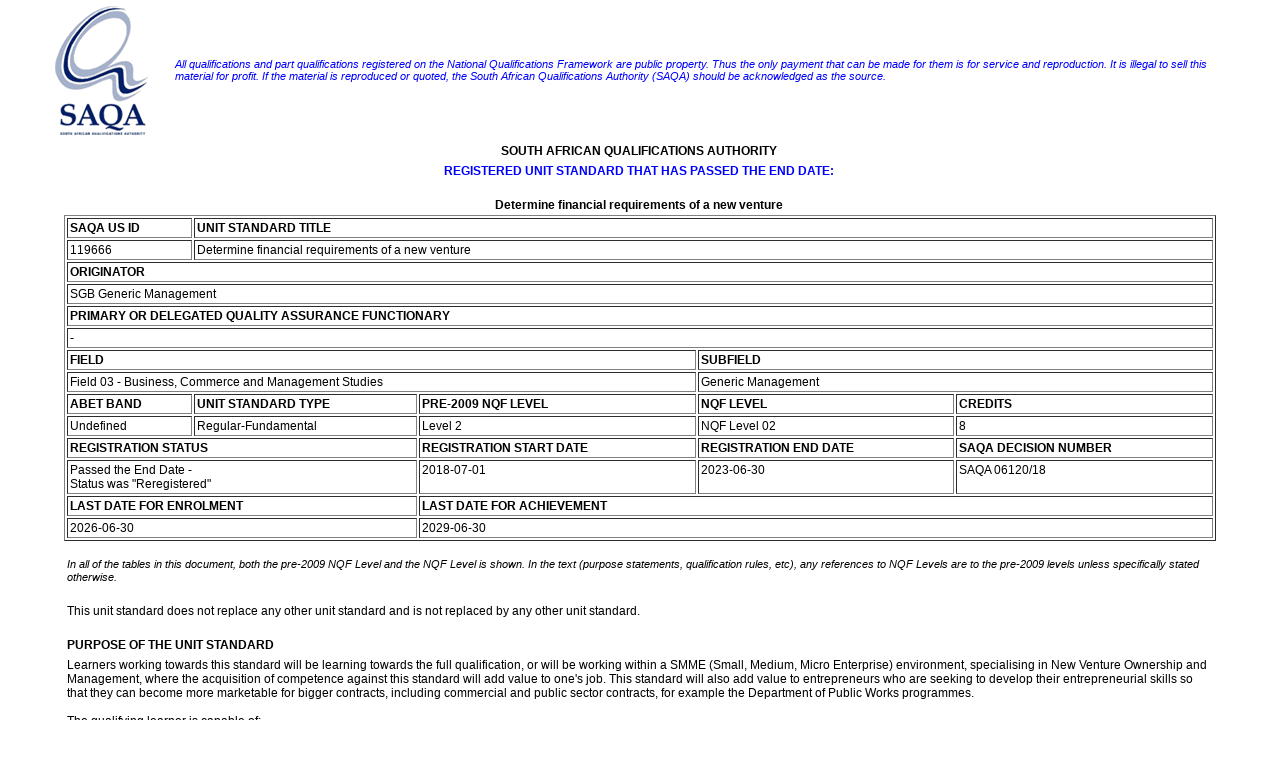

--- FILE ---
content_type: text/html; charset=UTF-8
request_url: https://regqs.saqa.org.za/showUnitStandard.php?id=119666
body_size: 30895
content:
<!DOCTYPE HTML PUBLIC "-//W3C//DTD HTML 4.0 Transitional//EN">
<html>
<head>
<title>SAQA</title>
<link rel=STYLESHEET TYPE="text/css" href="styles.css" title="Normal Style">
</head>
<body>

	<table style="width:95%;margin-left: auto; margin-right:auto">
	<tr>
		<td>
			<img src="images/logo.gif" width="136" height="135" alt="SAQA">		</td>
		<td>
			<span style="font-size: 8pt; font-style: italic; color: #0000FF; font-family: Tahoma, Arial, Helvetica, sans-serif;">All qualifications and part qualifications registered on the National Qualifications Framework are public property. Thus the only payment that can be made for them is for service and reproduction. It is illegal to sell this material for profit. If the material is reproduced or quoted, the South African Qualifications Authority (SAQA) should be acknowledged as the source.</span>			
		</td>
	</tr>
</table>
	<table width="90%" align="center" border="0">
		<tr>
			<td align="center"><b>SOUTH AFRICAN QUALIFICATIONS AUTHORITY</b>&nbsp;</td>
		</tr>
	</table>
	<table width="90%" align="center" border="0">
		<tr>
			<td align="center"><span style="font-size: 9pt; color: #0000FF; font-family: Tahoma, Arial, Helvetica, sans-serif; 	font-weight: bold;">REGISTERED UNIT STANDARD THAT HAS PASSED THE END DATE:</span>&nbsp;</td>
		</tr>
	</table>
	<br>
		<table width="90%" align="center" border="0">
		<tr>
			<td align="center"><b>Determine financial requirements of a new venture</b>&nbsp;</td>
		</tr>
	</table>
<table border="1" cellpadding="2" cellspacing="2" width="90%" align="center">
	<tr>
		<td valign="top"><b>SAQA US ID</b></td>
		<td valign="top" colspan="4"><b>UNIT STANDARD TITLE</b></td>
	</tr>
	<tr>
		<td valign="top">119666&nbsp;</td>
		<td valign="top" colspan="4">Determine financial requirements of a new venture&nbsp;</td>
	</tr>
	<tr>

							<td valign="top" colspan="5"><b>ORIGINATOR</b></td>
					</tr>
	<tr>

							<td valign="top" colspan="5">SGB Generic Management&nbsp;</td>
		
	</tr>

			<tr>
		<td valign="top" colspan="5"><b>PRIMARY OR DELEGATED QUALITY ASSURANCE FUNCTIONARY</b></td>
		</tr>
				<tr>
			<td valign="top" colspan="5"> - &nbsp;</td>
		</tr>
		
	<tr>
		<td colspan="3" valign="top"><b>FIELD</b></td>
		<td colspan="2" valign="top"><b>SUBFIELD</b></td>
	</tr>
	<tr>
		<td colspan="3" valign="top">Field 03 - Business, Commerce and Management Studies</td>
		<td colspan="2" valign="top">Generic Management&nbsp;</td>
	</tr>

		<tr>
		<td valign="top"><b>ABET BAND</b></td>
		<td valign="top"><b>UNIT STANDARD TYPE</b></td>
		<td valign="top"><b>PRE-2009 NQF LEVEL</b></td>
		<td valign="top"><b>NQF LEVEL</b></td>
		<td valign="top"><b>CREDITS</b></td>
	</tr>
	<tr>
		<td valign="top">Undefined&nbsp;</td>
		<td valign="top">Regular-Fundamental&nbsp;</td>
		<td valign="top">Level 2&nbsp;</td>
		<td valign="top">NQF Level 02&nbsp;</td>
		<td valign="top">8&nbsp;</td>
	</tr>
	
			<tr>
				<td valign="top" colspan="2"><b>REGISTRATION STATUS</b></td>
				<td valign="top"><b>REGISTRATION START DATE</b></td>
				<td valign="top"><b>REGISTRATION END DATE</b></td>
				<td valign="top"><b>SAQA DECISION NUMBER</b></td>
			</tr>
			<tr>
				<td valign="top" colspan="2">
								Passed the End Date - <br>Status was &quot;Reregistered&quot;&nbsp;</td>
				<td valign="top">2018-07-01&nbsp;</td>
				<td valign="top">2023-06-30&nbsp;</td>
				<td valign="top">SAQA 06120/18&nbsp;</td>
			</tr>
			<tr>
		<td valign="top" colspan="2"><b>LAST DATE FOR ENROLMENT</b></td>
		<td valign="top" colspan="3"><b>LAST DATE FOR ACHIEVEMENT</b></td>
	</tr>
	<tr>	
		<td valign="top" colspan="2">
		2026-06-30			&nbsp;
		</td>
		<td valign="top" colspan="3">
		2029-06-30			&nbsp;
		</td>
	</tr>
	</table>

<br>	<table width="90%" align="center" border="0">
		<tr>
			<td align="left"><span class="smallital">In all of the tables in this document, both the pre-2009 NQF Level and the NQF Level is shown. In the text (purpose statements, qualification rules, etc), any references to NQF Levels are to the pre-2009 levels unless specifically stated otherwise. </span>&nbsp;</td>
		</tr>
	</table>
	<table width="90%" align="center" border="0">
		<tr>
			<td align="left"><br>This unit standard does not replace any other unit standard and is not replaced by any other unit standard.&nbsp;</td>
		</tr>
	</table>
<br>	<table width="90%" align="center" border="0">
		<tr>
			<td align="left"><b>PURPOSE OF THE UNIT STANDARD</b>&nbsp;</td>
		</tr>
	</table>
	<table width="90%" align="center" border="0">
		<tr>
			<td align="left">Learners working towards this standard will be learning towards the full qualification, or will be working within a SMME (Small, Medium, Micro Enterprise) environment, specialising in New Venture Ownership and Management, where the acquisition of competence against this standard will add value to one's job.  This standard will also add value to entrepreneurs who are seeking to develop their entrepreneurial skills so that they can become more marketable for bigger contracts, including commercial and public sector contracts, for example the Department of Public Works programmes.<br><br>The qualifying learner is capable of:<li align: center;>  Determining the financial and cash flow requirements of a new venture<li align: center;>  Determining income and expenditure of a new venture<li align: center;>  Implementing pricing and costing principles<li align: center;>  Identifying resources to obtain start-up capital&nbsp;</td>
		</tr>
	</table>
<br>	<table width="90%" align="center" border="0">
		<tr>
			<td align="left"><b>LEARNING ASSUMED TO BE IN PLACE AND RECOGNITION OF PRIOR LEARNING</b>&nbsp;</td>
		</tr>
	</table>
	<table width="90%" align="center" border="0">
		<tr>
			<td align="left">All learners accessing this qualification must be in possession of a GETC or equivalent qualification. The learner must be competent in mathematical literacy at NQF level 1.&nbsp;</td>
		</tr>
	</table>
<br>	<table width="90%" align="center" border="0">
		<tr>
			<td align="left"><b>UNIT STANDARD RANGE</b>&nbsp;</td>
		</tr>
	</table>
	<table width="90%" align="center" border="0">
		<tr>
			<td align="left">N/A&nbsp;</td>
		</tr>
	</table>
<br>	<table width="90%" align="center" border="0">
		<tr>
			<td align="left"><b><u><font size=4>Specific Outcomes and Assessment Criteria:</font></u></b>&nbsp;</td>
		</tr>
	</table>
<br>	<table width="90%" align="center" border="0">
		<tr>
			<td align="left"><b>SPECIFIC OUTCOME 1</b>&nbsp;</td>
		</tr>
	</table>
	<table width="90%" align="center" border="0">
		<tr>
			<td align="left">Determine the financial and cash flow requirements of a new venture.&nbsp;</td>
		</tr>
	</table>
	<table width="90%" align="center" border="0">
		<tr>
			<td align="left"><b><br>ASSESSMENT CRITERIA</b>&nbsp;</td>
		</tr>
	</table>
<br>	<table width="90%" align="center" border="0">
		<tr>
			<td align="left"><b>ASSESSMENT CRITERION 1</b>&nbsp;</td>
		</tr>
	</table>
	<table width="90%" align="center" border="0">
		<tr>
			<td align="left">Financial and cash flow requirements for a new venture are explained with examples.&nbsp;</td>
		</tr>
	</table>
	<table width="90%" align="center" border="0">
		<tr>
			<td align="left"><b>ASSESSMENT CRITERION RANGE</b>&nbsp;</td>
		</tr>
	</table>
	<table width="90%" align="center" border="0">
		<tr>
			<td align="left">Financial requirements include but are not limited to start-up costs, running costs, capital investment costs for growth of business, staff costs.<br>&nbsp;</td>
		</tr>
	</table>
<br>	<table width="90%" align="center" border="0">
		<tr>
			<td align="left"><b>ASSESSMENT CRITERION 2</b>&nbsp;</td>
		</tr>
	</table>
	<table width="90%" align="center" border="0">
		<tr>
			<td align="left">The concept of profit and loss is explained in relation to the financial requirements of a new venture.&nbsp;</td>
		</tr>
	</table>
<br>	<table width="90%" align="center" border="0">
		<tr>
			<td align="left"><b>ASSESSMENT CRITERION 3</b>&nbsp;</td>
		</tr>
	</table>
	<table width="90%" align="center" border="0">
		<tr>
			<td align="left">The concept of profit and loss is explained in relation to the market needs of a new venture.&nbsp;</td>
		</tr>
	</table>
<br>	<table width="90%" align="center" border="0">
		<tr>
			<td align="left"><b>ASSESSMENT CRITERION 4</b>&nbsp;</td>
		</tr>
	</table>
	<table width="90%" align="center" border="0">
		<tr>
			<td align="left">Start-up requirements and costs are determined according to financial capacity and resources.&nbsp;</td>
		</tr>
	</table>
<br>	<table width="90%" align="center" border="0">
		<tr>
			<td align="left"><b>ASSESSMENT CRITERION 5</b>&nbsp;</td>
		</tr>
	</table>
	<table width="90%" align="center" border="0">
		<tr>
			<td align="left">The concepts of start-up capital and working capital are explained in relation to own business.&nbsp;</td>
		</tr>
	</table>
<br>	<table width="90%" align="center" border="0">
		<tr>
			<td align="left"><b>ASSESSMENT CRITERION 6</b>&nbsp;</td>
		</tr>
	</table>
	<table width="90%" align="center" border="0">
		<tr>
			<td align="left">The relationship between 'cash flow' and 'profit' are explained with examples.&nbsp;</td>
		</tr>
	</table>
<br>	<table width="90%" align="center" border="0">
		<tr>
			<td align="left"><b>ASSESSMENT CRITERION 7</b>&nbsp;</td>
		</tr>
	</table>
	<table width="90%" align="center" border="0">
		<tr>
			<td align="left">The concept of assets and liabilities is explained with examples that relate to own business venture.&nbsp;</td>
		</tr>
	</table>
	<table width="90%" align="center" border="0">
		<tr>
			<td align="left"><b>ASSESSMENT CRITERION RANGE</b>&nbsp;</td>
		</tr>
	</table>
	<table width="90%" align="center" border="0">
		<tr>
			<td align="left">Assets include fixed and current assets and liabilities include long- and short-term liabilities.<br>&nbsp;</td>
		</tr>
	</table>
<br>	<table width="90%" align="center" border="0">
		<tr>
			<td align="left"><b>ASSESSMENT CRITERION 8</b>&nbsp;</td>
		</tr>
	</table>
	<table width="90%" align="center" border="0">
		<tr>
			<td align="left">The importance of finances as part of a business plan is explained with examples.&nbsp;</td>
		</tr>
	</table>
<br>	<table width="90%" align="center" border="0">
		<tr>
			<td align="left"><b>SPECIFIC OUTCOME 2</b>&nbsp;</td>
		</tr>
	</table>
	<table width="90%" align="center" border="0">
		<tr>
			<td align="left">Determine income and expenditure of new venture.&nbsp;</td>
		</tr>
	</table>
	<table width="90%" align="center" border="0">
		<tr>
			<td align="left"><b><br>ASSESSMENT CRITERIA</b>&nbsp;</td>
		</tr>
	</table>
<br>	<table width="90%" align="center" border="0">
		<tr>
			<td align="left"><b>ASSESSMENT CRITERION 1</b>&nbsp;</td>
		</tr>
	</table>
	<table width="90%" align="center" border="0">
		<tr>
			<td align="left">The concept of budgeting is explained with examples of how budgets apply to new ventures.&nbsp;</td>
		</tr>
	</table>
<br>	<table width="90%" align="center" border="0">
		<tr>
			<td align="left"><b>ASSESSMENT CRITERION 2</b>&nbsp;</td>
		</tr>
	</table>
	<table width="90%" align="center" border="0">
		<tr>
			<td align="left">Income is budgeted according to market research and business growth opportunities.&nbsp;</td>
		</tr>
	</table>
<br>	<table width="90%" align="center" border="0">
		<tr>
			<td align="left"><b>ASSESSMENT CRITERION 3</b>&nbsp;</td>
		</tr>
	</table>
	<table width="90%" align="center" border="0">
		<tr>
			<td align="left">Expenditure of new venture is determined and fixed and variable costs are identified within own business context.&nbsp;</td>
		</tr>
	</table>
<br>	<table width="90%" align="center" border="0">
		<tr>
			<td align="left"><b>ASSESSMENT CRITERION 4</b>&nbsp;</td>
		</tr>
	</table>
	<table width="90%" align="center" border="0">
		<tr>
			<td align="left">A budget is compiled accordingly.&nbsp;</td>
		</tr>
	</table>
<br>	<table width="90%" align="center" border="0">
		<tr>
			<td align="left"><b>ASSESSMENT CRITERION 5</b>&nbsp;</td>
		</tr>
	</table>
	<table width="90%" align="center" border="0">
		<tr>
			<td align="left">Methods for managing and controlling budget are explained, with examples.&nbsp;</td>
		</tr>
	</table>
<br>	<table width="90%" align="center" border="0">
		<tr>
			<td align="left"><b>SPECIFIC OUTCOME 3</b>&nbsp;</td>
		</tr>
	</table>
	<table width="90%" align="center" border="0">
		<tr>
			<td align="left">Implement pricing and costing principles.&nbsp;</td>
		</tr>
	</table>
	<table width="90%" align="center" border="0">
		<tr>
			<td align="left"><b><br>ASSESSMENT CRITERIA</b>&nbsp;</td>
		</tr>
	</table>
<br>	<table width="90%" align="center" border="0">
		<tr>
			<td align="left"><b>ASSESSMENT CRITERION 1</b>&nbsp;</td>
		</tr>
	</table>
	<table width="90%" align="center" border="0">
		<tr>
			<td align="left">Costing principles are identified and explained in relation to trading, retailing, manufacturing and services ventures.&nbsp;</td>
		</tr>
	</table>
<br>	<table width="90%" align="center" border="0">
		<tr>
			<td align="left"><b>ASSESSMENT CRITERION 2</b>&nbsp;</td>
		</tr>
	</table>
	<table width="90%" align="center" border="0">
		<tr>
			<td align="left">Breakeven points for pricing purposes are identified and evaluated to determine how much business must be executed to ensure breakeven.&nbsp;</td>
		</tr>
	</table>
<br>	<table width="90%" align="center" border="0">
		<tr>
			<td align="left"><b>ASSESSMENT CRITERION 3</b>&nbsp;</td>
		</tr>
	</table>
	<table width="90%" align="center" border="0">
		<tr>
			<td align="left">The concept of mark-up is explained and utilised in relation to own new venture.&nbsp;</td>
		</tr>
	</table>
<br>	<table width="90%" align="center" border="0">
		<tr>
			<td align="left"><b>ASSESSMENT CRITERION 4</b>&nbsp;</td>
		</tr>
	</table>
	<table width="90%" align="center" border="0">
		<tr>
			<td align="left">The factors that influence pricing are identified with examples.&nbsp;</td>
		</tr>
	</table>
	<table width="90%" align="center" border="0">
		<tr>
			<td align="left"><b>ASSESSMENT CRITERION RANGE</b>&nbsp;</td>
		</tr>
	</table>
	<table width="90%" align="center" border="0">
		<tr>
			<td align="left">The factors that influence pricing include but are not limited to wider economic trends, market needs, expenditure, supplier pricing, competition.<br>&nbsp;</td>
		</tr>
	</table>
<br>	<table width="90%" align="center" border="0">
		<tr>
			<td align="left"><b>ASSESSMENT CRITERION 5</b>&nbsp;</td>
		</tr>
	</table>
	<table width="90%" align="center" border="0">
		<tr>
			<td align="left">Pricing calculations are utilised to determine pricing of product/service in own venture.&nbsp;</td>
		</tr>
	</table>
<br>	<table width="90%" align="center" border="0">
		<tr>
			<td align="left"><b>ASSESSMENT CRITERION 6</b>&nbsp;</td>
		</tr>
	</table>
	<table width="90%" align="center" border="0">
		<tr>
			<td align="left">Budgets are revised according to pricing determinations.&nbsp;</td>
		</tr>
	</table>
<br>	<table width="90%" align="center" border="0">
		<tr>
			<td align="left"><b>SPECIFIC OUTCOME 4</b>&nbsp;</td>
		</tr>
	</table>
	<table width="90%" align="center" border="0">
		<tr>
			<td align="left">Identify resources to obtain start-up capital.&nbsp;</td>
		</tr>
	</table>
	<table width="90%" align="center" border="0">
		<tr>
			<td align="left"><b><br>ASSESSMENT CRITERIA</b>&nbsp;</td>
		</tr>
	</table>
<br>	<table width="90%" align="center" border="0">
		<tr>
			<td align="left"><b>ASSESSMENT CRITERION 1</b>&nbsp;</td>
		</tr>
	</table>
	<table width="90%" align="center" border="0">
		<tr>
			<td align="left">The various resources required for starting a new venture are identified and evaluated according to financial capacity.&nbsp;</td>
		</tr>
	</table>
	<table width="90%" align="center" border="0">
		<tr>
			<td align="left"><b>ASSESSMENT CRITERION RANGE</b>&nbsp;</td>
		</tr>
	</table>
	<table width="90%" align="center" border="0">
		<tr>
			<td align="left">Resources include but are not limited to start-up capital requirements, banking funding, government and related subsidies, borrowings.<br>&nbsp;</td>
		</tr>
	</table>
<br>	<table width="90%" align="center" border="0">
		<tr>
			<td align="left"><b>ASSESSMENT CRITERION 2</b>&nbsp;</td>
		</tr>
	</table>
	<table width="90%" align="center" border="0">
		<tr>
			<td align="left">Funding options and services offered by the finance industry for new ventures are identified and compared to determine viability of obtaining funding.&nbsp;</td>
		</tr>
	</table>
<br>	<table width="90%" align="center" border="0">
		<tr>
			<td align="left"><b>ASSESSMENT CRITERION 3</b>&nbsp;</td>
		</tr>
	</table>
	<table width="90%" align="center" border="0">
		<tr>
			<td align="left">Alternatives to funding options are explored to ensure that all options are considered.&nbsp;</td>
		</tr>
	</table>
	<table width="90%" align="center" border="0">
		<tr>
			<td align="left"><b>ASSESSMENT CRITERION RANGE</b>&nbsp;</td>
		</tr>
	</table>
	<table width="90%" align="center" border="0">
		<tr>
			<td align="left">Alternative funding options include but are not limited to utilization of any savings and the risks associated therewith, cash sales, no funding.<br>&nbsp;</td>
		</tr>
	</table>
<br>	<table width="90%" align="center" border="0">
		<tr>
			<td align="left"><b>ASSESSMENT CRITERION 4</b>&nbsp;</td>
		</tr>
	</table>
	<table width="90%" align="center" border="0">
		<tr>
			<td align="left">The risks associated with funding are explained with examples.&nbsp;</td>
		</tr>
	</table>
	<table width="90%" align="center" border="0">
		<tr>
			<td align="left"><b>ASSESSMENT CRITERION RANGE</b>&nbsp;</td>
		</tr>
	</table>
	<table width="90%" align="center" border="0">
		<tr>
			<td align="left">Costs include but are not limited to interest on loans, guarantee requirements, collateral requirements.<br>&nbsp;</td>
		</tr>
	</table>
<br>	<table width="90%" align="center" border="0">
		<tr>
			<td align="left"><b>ASSESSMENT CRITERION 5</b>&nbsp;</td>
		</tr>
	</table>
	<table width="90%" align="center" border="0">
		<tr>
			<td align="left">The costs of the various funding options are compared to determine suitability for own venture's business structure.&nbsp;</td>
		</tr>
	</table>
<br>	<table width="90%" align="center" border="0">
		<tr>
			<td align="left"><b>ASSESSMENT CRITERION 6</b>&nbsp;</td>
		</tr>
	</table>
	<table width="90%" align="center" border="0">
		<tr>
			<td align="left">Repayment options are explored and compared to determine best options.&nbsp;</td>
		</tr>
	</table>
<br>	<table width="90%" align="center" border="0">
		<tr>
			<td align="left"><b>ASSESSMENT CRITERION 7</b>&nbsp;</td>
		</tr>
	</table>
	<table width="90%" align="center" border="0">
		<tr>
			<td align="left">The information needed to process funding applications is explained and completed according to business requirements.&nbsp;</td>
		</tr>
	</table>
<BR><br>	<table width="90%" align="center" border="0">
		<tr>
			<td align="left"><b>UNIT STANDARD ACCREDITATION AND MODERATION OPTIONS</b>&nbsp;</td>
		</tr>
	</table>
	<table width="90%" align="center" border="0">
		<tr>
			<td align="left"><li align: center;>  Any individual wishing to be assessed (including through RPL) against this unit standard may apply to an assessment agency, assessor or provider institution accredited by the relevant ETQA, or an ETQA that has a Memorandum of Understanding with the relevant ETQA.<br><li align: center;>  Anyone assessing a learner against this unit standard must be registered as an assessor with the relevant ETQA, or an ETQA that has a Memorandum of Understanding with the relevant ETQA.<br><li align: center;>  Any institution offering learning that will enable achievement of this unit standard or assessing this unit standard must be accredited as a provider with the relevant ETQA, or an ETQA that has a Memorandum of Understanding with the relevant ETQA.<br><li align: center;>  Moderation of assessment will be conducted by the relevant ETQA at its discretion.&nbsp;</td>
		</tr>
	</table>
<br>	<table width="90%" align="center" border="0">
		<tr>
			<td align="left"><b>UNIT STANDARD ESSENTIAL EMBEDDED KNOWLEDGE</b>&nbsp;</td>
		</tr>
	</table>
	<table width="90%" align="center" border="0">
		<tr>
			<td align="left">The learner must demonstrate an understanding of:<br><li align: center;>  The principles and skills of financial and cash flow planning<li align: center;>  The principles and techniques for pricing and costing<li align: center;>  The principles of generating start-up capital and working capital for a new venture<li align: center;>  Techniques for compiling cash flow forecasts<li align: center;>  Skills for determining profit and loss in a own business context<li align: center;>  The basic principles of compiling budgets<li align: center;>  Basic budget management principles<li align: center;>  The basic principles of compiling financial plans and how they fit into a business plan<li align: center;>  Techniques for researching funding resources&nbsp;</td>
		</tr>
	</table>
<br>	<table width="90%" align="center" border="0">
		<tr>
			<td align="left"><b>UNIT STANDARD DEVELOPMENTAL OUTCOME</b>&nbsp;</td>
		</tr>
	</table>
	<table width="90%" align="center" border="0">
		<tr>
			<td align="left">N/A&nbsp;</td>
		</tr>
	</table>
<br>	<table width="90%" align="center" border="0">
		<tr>
			<td align="left"><b>UNIT STANDARD LINKAGES</b>&nbsp;</td>
		</tr>
	</table>
	<table width="90%" align="center" border="0">
		<tr>
			<td align="left">N/A&nbsp;</td>
		</tr>
	</table>
<br><br>	<table width="90%" align="center" border="0">
		<tr>
			<td align="left"><B><u><font size=4>Critical Cross-field Outcomes (CCFO):</font></u></B>&nbsp;</td>
		</tr>
	</table>
<br>	<table width="90%" align="center" border="0">
		<tr>
			<td align="left"><b>UNIT STANDARD CCFO IDENTIFYING</b>&nbsp;</td>
		</tr>
	</table>
	<table width="90%" align="center" border="0">
		<tr>
			<td align="left">Identify and solve problems using critical and creative thinking processes to determine the cash flow and financial requirements of a new venture.&nbsp;</td>
		</tr>
	</table>
<br>	<table width="90%" align="center" border="0">
		<tr>
			<td align="left"><b>UNIT STANDARD CCFO WORKING</b>&nbsp;</td>
		</tr>
	</table>
	<table width="90%" align="center" border="0">
		<tr>
			<td align="left">Work effectively with others as a member of a team, group, organisation or community to determine the financial and cash flow requirements of a new venture.&nbsp;</td>
		</tr>
	</table>
<br>	<table width="90%" align="center" border="0">
		<tr>
			<td align="left"><b>UNIT STANDARD CCFO ORGANISING</b>&nbsp;</td>
		</tr>
	</table>
	<table width="90%" align="center" border="0">
		<tr>
			<td align="left">Organise and manage oneself and one's activities responsibly and effectively in order to gather all the necessary data to compile financial plans for a new venture.&nbsp;</td>
		</tr>
	</table>
<br>	<table width="90%" align="center" border="0">
		<tr>
			<td align="left"><b>UNIT STANDARD CCFO COLLECTING</b>&nbsp;</td>
		</tr>
	</table>
	<table width="90%" align="center" border="0">
		<tr>
			<td align="left">Collect, analyse, organise and crtically evaluate financial information in order to put and accurate financial and cash flow plan together for a new venture.&nbsp;</td>
		</tr>
	</table>
<br>	<table width="90%" align="center" border="0">
		<tr>
			<td align="left"><b>UNIT STANDARD CCFO COMMUNICATING</b>&nbsp;</td>
		</tr>
	</table>
	<table width="90%" align="center" border="0">
		<tr>
			<td align="left">Communicate effectively using visual, mathematical and/or language in the modes of oral and/or written persuasion to compile financial and cash flow plan.&nbsp;</td>
		</tr>
	</table>
<br>	<table width="90%" align="center" border="0">
		<tr>
			<td align="left"><b>UNIT STANDARD CCFO SCIENCE</b>&nbsp;</td>
		</tr>
	</table>
	<table width="90%" align="center" border="0">
		<tr>
			<td align="left">Use science and technology effectively and critically, showing responsibility to the environment and health of others in ensuring all financial, cash flow, pricing and costing techniques are incorporated into financial plan for a new venture.&nbsp;</td>
		</tr>
	</table>
<br>	<table width="90%" align="center" border="0">
		<tr>
			<td align="left"><b>UNIT STANDARD CCFO DEMONSTRATING</b>&nbsp;</td>
		</tr>
	</table>
	<table width="90%" align="center" border="0">
		<tr>
			<td align="left">Demonstrate an understanding of the world as a set of interrelated systems by recognising that new venture financial problem-solving contexts do not exist in isolation.&nbsp;</td>
		</tr>
	</table>
<br>	<table width="90%" align="center" border="0">
		<tr>
			<td align="left"><b>UNIT STANDARD CCFO CONTRIBUTING</b>&nbsp;</td>
		</tr>
	</table>
	<table width="90%" align="center" border="0">
		<tr>
			<td align="left">Participating as responsible citizens in the life of local, national and global communities by analysing all aspects of financial and cash flow plans  in relation to own new venture opportunity.&nbsp;</td>
		</tr>
	</table>
<br>	<table width="90%" align="center" border="0">
		<tr>
			<td align="left"><b>UNIT STANDARD ASSESSOR CRITERIA</b>&nbsp;</td>
		</tr>
	</table>
	<table width="90%" align="center" border="0">
		<tr>
			<td align="left">N/A&nbsp;</td>
		</tr>
	</table>
	<table width="90%" align="center" border="0">
		<tr>
			<td align="left"><br /><b>REREGISTRATION HISTORY</b>&nbsp;</td>
		</tr>
	</table>
	<table width="90%" align="center" border="0">
		<tr>
			<td align="left">As per the SAQA Board decision/s at that time, this unit standard was Reregistered in 2012; 2015.&nbsp;</td>
		</tr>
	</table>
<br>	<table width="90%" align="center" border="0">
		<tr>
			<td align="left"><b>UNIT STANDARD NOTES</b>&nbsp;</td>
		</tr>
	</table>
	<table width="90%" align="center" border="0">
		<tr>
			<td align="left">N/A&nbsp;</td>
		</tr>
	</table>
<br>	<table width="90%" align="center" border="0">
		<tr>
			<td align="left"><b>QUALIFICATIONS UTILISING THIS UNIT STANDARD:</b>&nbsp;</td>
		</tr>
	</table>
		<table width="90%" align="center" cellpadding="1" cellspacing="1" border="1">
		<tr>
			<td><b>&nbsp;</b></td>
			<td><b>ID</b></td>
			<td><b>QUALIFICATION TITLE</b></td>
			<td><b>PRE-2009 NQF LEVEL</b></td>
			<td width="10%"><b>NQF LEVEL</b></td>
			<td><b>STATUS</b></td>
			<td><b>END DATE</b></td>
			<td><b>PRIMARY OR DELEGATED QA FUNCTIONARY</b></td>
		</tr>
			<tr>
				<td>Core&nbsp;</td>
				<td>
					<a href="showQualification.php?id=49648" target="_blank">49648</a>					&nbsp;
				</td>
				<td>National Certificate: New Venture Creation (SMME)&nbsp;</td>
				<td nowrap>Level 2&nbsp;</td>
				<td>NQF Level 02&nbsp;</td>
				<td align="center">Passed the End Date - <br>Status was &quot;Reregistered&quot;&nbsp;</td>
				<td>2023-06-30&nbsp;</td>
				<td>SERVICES&nbsp;</td>
			</tr>
						<tr>
				<td>Elective&nbsp;</td>
				<td>
					<a href="showQualification.php?id=58955" target="_blank">58955</a>					&nbsp;
				</td>
				<td>National Certificate: Chemical Manufacturing&nbsp;</td>
				<td nowrap>Level 2&nbsp;</td>
				<td>NQF Level 02&nbsp;</td>
				<td align="center">Passed the End Date - <br>Status was &quot;Reregistered&quot;&nbsp;</td>
				<td>2023-06-30&nbsp;</td>
				<td>CHIETA&nbsp;</td>
			</tr>
						<tr>
				<td>Elective&nbsp;</td>
				<td>
					<a href="showQualification.php?id=80786" target="_blank">80786</a>					&nbsp;
				</td>
				<td>National Certificate: Home-Care Practices&nbsp;</td>
				<td nowrap>Level 2&nbsp;</td>
				<td>NQF Level 02&nbsp;</td>
				<td align="center">Passed the End Date - <br>Status was &quot;Reregistered&quot;&nbsp;</td>
				<td>2023-06-30&nbsp;</td>
				<td>SERVICES&nbsp;</td>
			</tr>
						<tr>
				<td>Elective&nbsp;</td>
				<td>
					<a href="showQualification.php?id=58144" target="_blank">58144</a>					&nbsp;
				</td>
				<td>National Certificate: Music Industry Practice&nbsp;</td>
				<td nowrap>Level 2&nbsp;</td>
				<td>NQF Level 02&nbsp;</td>
				<td align="center">Passed the End Date - <br>Status was &quot;Reregistered&quot;&nbsp;</td>
				<td>2023-06-30&nbsp;</td>
				<td>CATHSSETA&nbsp;</td>
			</tr>
						<tr>
				<td>Elective&nbsp;</td>
				<td>
					<a href="showQualification.php?id=58206" target="_blank">58206</a>					&nbsp;
				</td>
				<td>National Certificate: Wholesale and Retail Operations&nbsp;</td>
				<td nowrap>Level 2&nbsp;</td>
				<td>NQF Level 02&nbsp;</td>
				<td align="center">Passed the End Date - <br>Status was &quot;Reregistered&quot;&nbsp;</td>
				<td>2023-06-30&nbsp;</td>
				<td>W&RSETA&nbsp;</td>
			</tr>
						<tr>
				<td>Elective&nbsp;</td>
				<td>
					<a href="showQualification.php?id=50541" target="_blank">50541</a>					&nbsp;
				</td>
				<td>National Certificate: Locksmithing&nbsp;</td>
				<td nowrap>Level 3&nbsp;</td>
				<td>NQF Level 03&nbsp;</td>
				<td align="center">Passed the End Date - <br>Status was &quot;Reregistered&quot;&nbsp;</td>
				<td>2023-06-30&nbsp;</td>
				<td>SAS SETA&nbsp;</td>
			</tr>
					</table><br><br>	<table width="90%" align="center" border="0">
		<tr>
			<td align="left"><b>PROVIDERS CURRENTLY ACCREDITED TO OFFER THIS UNIT STANDARD:</b>&nbsp;</td>
		</tr>
	</table>
	<table width="90%" align="center" border="0">
		<tr>
			<td align="left"><span class="smallital">This information shows the current accreditations (i.e. those not past their accreditation end dates), and is the most complete record available to SAQA as of today.   Some Primary or Delegated Quality Assurance Functionaries have a lag in their recording systems for provider accreditation, in turn leading to a lag in notifying SAQA of all the providers that they have accredited to offer qualifications and unit standards, as well as any extensions to accreditation end dates.  The relevant Primary or Delegated Quality Assurance Functionary should be notified if a record appears to be missing from here.<br></span>&nbsp;</td>
		</tr>
	</table>
	<table width="90%" align="center" border="0">
		<tr>
			<td align="left"><b>NONE</b>&nbsp;</td>
		</tr>
	</table>
<br><br><hr width="90%">	<table style="width:95%;margin-left: auto; margin-right:auto">
	<tr>
		<td>
					</td>
		<td>
			<span style="font-size: 8pt; font-style: italic; color: #0000FF; font-family: Tahoma, Arial, Helvetica, sans-serif;">All qualifications and part qualifications registered on the National Qualifications Framework are public property. Thus the only payment that can be made for them is for service and reproduction. It is illegal to sell this material for profit. If the material is reproduced or quoted, the South African Qualifications Authority (SAQA) should be acknowledged as the source.</span>			
		</td>
	</tr>
</table>

</body>
</html>

